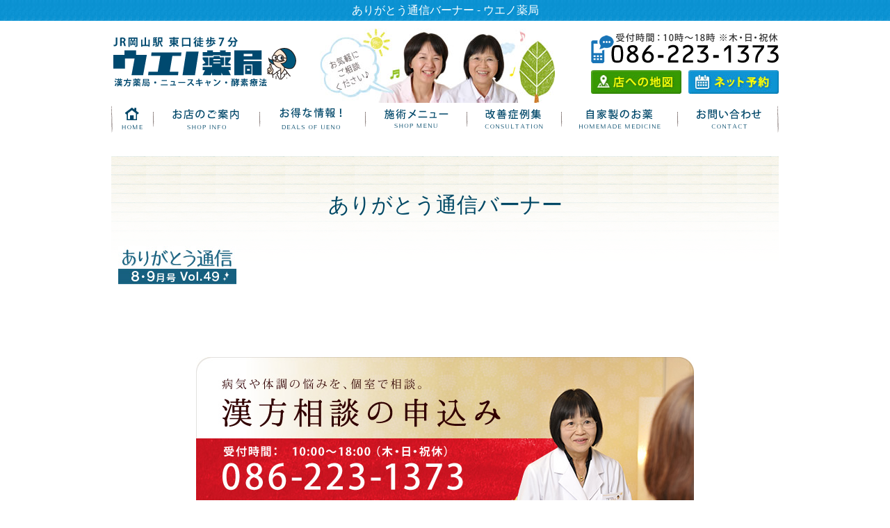

--- FILE ---
content_type: text/html; charset=UTF-8
request_url: https://www.ueno-p.jp/top/%E3%81%82%E3%82%8A%E3%81%8C%E3%81%A8%E3%81%86%E9%80%9A%E4%BF%A1%E3%83%90%E3%83%BC%E3%83%8A%E3%83%BC/
body_size: 78310
content:
<!DOCTYPE html>
<html xmlns="https://www.w3.org/1999/xhtml" lang="ja">
<head>

	
<meta charset="UTF-8" />

<meta name='robots' content='index, follow, max-image-preview:large, max-snippet:-1, max-video-preview:-1' />
	<style>img:is([sizes="auto" i], [sizes^="auto," i]) { contain-intrinsic-size: 3000px 1500px }</style>
	<meta name="viewport" content="width=device-width" />
<meta name="generator" content="WordPress 6.8.3" />

	<!-- This site is optimized with the Yoast SEO plugin v24.7 - https://yoast.com/wordpress/plugins/seo/ -->
	<title>ありがとう通信バーナー - ウエノ薬局</title>
	<link rel="canonical" href="https://www.ueno-p.jp/top/ありがとう通信バーナー/" />
	<meta property="og:locale" content="ja_JP" />
	<meta property="og:type" content="article" />
	<meta property="og:title" content="ありがとう通信バーナー - ウエノ薬局" />
	<meta property="og:url" content="https://www.ueno-p.jp/top/ありがとう通信バーナー/" />
	<meta property="og:site_name" content="ウエノ薬局" />
	<meta property="og:image" content="https://www.ueno-p.jp/top/%E3%81%82%E3%82%8A%E3%81%8C%E3%81%A8%E3%81%86%E9%80%9A%E4%BF%A1%E3%83%90%E3%83%BC%E3%83%8A%E3%83%BC" />
	<meta property="og:image:width" content="170" />
	<meta property="og:image:height" content="55" />
	<meta property="og:image:type" content="image/jpeg" />
	<script type="application/ld+json" class="yoast-schema-graph">{"@context":"https://schema.org","@graph":[{"@type":"WebPage","@id":"https://www.ueno-p.jp/top/%E3%81%82%E3%82%8A%E3%81%8C%E3%81%A8%E3%81%86%E9%80%9A%E4%BF%A1%E3%83%90%E3%83%BC%E3%83%8A%E3%83%BC/","url":"https://www.ueno-p.jp/top/%E3%81%82%E3%82%8A%E3%81%8C%E3%81%A8%E3%81%86%E9%80%9A%E4%BF%A1%E3%83%90%E3%83%BC%E3%83%8A%E3%83%BC/","name":"ありがとう通信バーナー - ウエノ薬局","isPartOf":{"@id":"https://www.ueno-p.jp/#website"},"primaryImageOfPage":{"@id":"https://www.ueno-p.jp/top/%E3%81%82%E3%82%8A%E3%81%8C%E3%81%A8%E3%81%86%E9%80%9A%E4%BF%A1%E3%83%90%E3%83%BC%E3%83%8A%E3%83%BC/#primaryimage"},"image":{"@id":"https://www.ueno-p.jp/top/%E3%81%82%E3%82%8A%E3%81%8C%E3%81%A8%E3%81%86%E9%80%9A%E4%BF%A1%E3%83%90%E3%83%BC%E3%83%8A%E3%83%BC/#primaryimage"},"thumbnailUrl":"https://www.ueno-p.jp/wp-content/uploads/2014/04/78dd8f8cf45f24a901b8029f08e6a55e.jpg","datePublished":"2015-07-25T00:20:37+00:00","breadcrumb":{"@id":"https://www.ueno-p.jp/top/%E3%81%82%E3%82%8A%E3%81%8C%E3%81%A8%E3%81%86%E9%80%9A%E4%BF%A1%E3%83%90%E3%83%BC%E3%83%8A%E3%83%BC/#breadcrumb"},"inLanguage":"ja","potentialAction":[{"@type":"ReadAction","target":["https://www.ueno-p.jp/top/%E3%81%82%E3%82%8A%E3%81%8C%E3%81%A8%E3%81%86%E9%80%9A%E4%BF%A1%E3%83%90%E3%83%BC%E3%83%8A%E3%83%BC/"]}]},{"@type":"ImageObject","inLanguage":"ja","@id":"https://www.ueno-p.jp/top/%E3%81%82%E3%82%8A%E3%81%8C%E3%81%A8%E3%81%86%E9%80%9A%E4%BF%A1%E3%83%90%E3%83%BC%E3%83%8A%E3%83%BC/#primaryimage","url":"https://www.ueno-p.jp/wp-content/uploads/2014/04/78dd8f8cf45f24a901b8029f08e6a55e.jpg","contentUrl":"https://www.ueno-p.jp/wp-content/uploads/2014/04/78dd8f8cf45f24a901b8029f08e6a55e.jpg","width":170,"height":55},{"@type":"BreadcrumbList","@id":"https://www.ueno-p.jp/top/%E3%81%82%E3%82%8A%E3%81%8C%E3%81%A8%E3%81%86%E9%80%9A%E4%BF%A1%E3%83%90%E3%83%BC%E3%83%8A%E3%83%BC/#breadcrumb","itemListElement":[{"@type":"ListItem","position":1,"name":"Home","item":"https://www.ueno-p.jp/"},{"@type":"ListItem","position":2,"name":"TOP","item":"https://www.ueno-p.jp/"},{"@type":"ListItem","position":3,"name":"ありがとう通信バーナー"}]},{"@type":"WebSite","@id":"https://www.ueno-p.jp/#website","url":"https://www.ueno-p.jp/","name":"ウエノ薬局","description":"JR岡山駅東口から徒歩７分！ウエノ薬局 （漢方薬局・ニュースキャン・びわの葉温灸・酵素療法）","potentialAction":[{"@type":"SearchAction","target":{"@type":"EntryPoint","urlTemplate":"https://www.ueno-p.jp/?s={search_term_string}"},"query-input":{"@type":"PropertyValueSpecification","valueRequired":true,"valueName":"search_term_string"}}],"inLanguage":"ja"}]}</script>
	<!-- / Yoast SEO plugin. -->


<link rel="alternate" type="application/rss+xml" title="ウエノ薬局 &raquo; フィード" href="https://www.ueno-p.jp/feed/" />
<link rel="alternate" type="application/rss+xml" title="ウエノ薬局 &raquo; コメントフィード" href="https://www.ueno-p.jp/comments/feed/" />
<script type="text/javascript">
/* <![CDATA[ */
window._wpemojiSettings = {"baseUrl":"https:\/\/s.w.org\/images\/core\/emoji\/16.0.1\/72x72\/","ext":".png","svgUrl":"https:\/\/s.w.org\/images\/core\/emoji\/16.0.1\/svg\/","svgExt":".svg","source":{"concatemoji":"https:\/\/www.ueno-p.jp\/wp-includes\/js\/wp-emoji-release.min.js?ver=6.8.3"}};
/*! This file is auto-generated */
!function(s,n){var o,i,e;function c(e){try{var t={supportTests:e,timestamp:(new Date).valueOf()};sessionStorage.setItem(o,JSON.stringify(t))}catch(e){}}function p(e,t,n){e.clearRect(0,0,e.canvas.width,e.canvas.height),e.fillText(t,0,0);var t=new Uint32Array(e.getImageData(0,0,e.canvas.width,e.canvas.height).data),a=(e.clearRect(0,0,e.canvas.width,e.canvas.height),e.fillText(n,0,0),new Uint32Array(e.getImageData(0,0,e.canvas.width,e.canvas.height).data));return t.every(function(e,t){return e===a[t]})}function u(e,t){e.clearRect(0,0,e.canvas.width,e.canvas.height),e.fillText(t,0,0);for(var n=e.getImageData(16,16,1,1),a=0;a<n.data.length;a++)if(0!==n.data[a])return!1;return!0}function f(e,t,n,a){switch(t){case"flag":return n(e,"\ud83c\udff3\ufe0f\u200d\u26a7\ufe0f","\ud83c\udff3\ufe0f\u200b\u26a7\ufe0f")?!1:!n(e,"\ud83c\udde8\ud83c\uddf6","\ud83c\udde8\u200b\ud83c\uddf6")&&!n(e,"\ud83c\udff4\udb40\udc67\udb40\udc62\udb40\udc65\udb40\udc6e\udb40\udc67\udb40\udc7f","\ud83c\udff4\u200b\udb40\udc67\u200b\udb40\udc62\u200b\udb40\udc65\u200b\udb40\udc6e\u200b\udb40\udc67\u200b\udb40\udc7f");case"emoji":return!a(e,"\ud83e\udedf")}return!1}function g(e,t,n,a){var r="undefined"!=typeof WorkerGlobalScope&&self instanceof WorkerGlobalScope?new OffscreenCanvas(300,150):s.createElement("canvas"),o=r.getContext("2d",{willReadFrequently:!0}),i=(o.textBaseline="top",o.font="600 32px Arial",{});return e.forEach(function(e){i[e]=t(o,e,n,a)}),i}function t(e){var t=s.createElement("script");t.src=e,t.defer=!0,s.head.appendChild(t)}"undefined"!=typeof Promise&&(o="wpEmojiSettingsSupports",i=["flag","emoji"],n.supports={everything:!0,everythingExceptFlag:!0},e=new Promise(function(e){s.addEventListener("DOMContentLoaded",e,{once:!0})}),new Promise(function(t){var n=function(){try{var e=JSON.parse(sessionStorage.getItem(o));if("object"==typeof e&&"number"==typeof e.timestamp&&(new Date).valueOf()<e.timestamp+604800&&"object"==typeof e.supportTests)return e.supportTests}catch(e){}return null}();if(!n){if("undefined"!=typeof Worker&&"undefined"!=typeof OffscreenCanvas&&"undefined"!=typeof URL&&URL.createObjectURL&&"undefined"!=typeof Blob)try{var e="postMessage("+g.toString()+"("+[JSON.stringify(i),f.toString(),p.toString(),u.toString()].join(",")+"));",a=new Blob([e],{type:"text/javascript"}),r=new Worker(URL.createObjectURL(a),{name:"wpTestEmojiSupports"});return void(r.onmessage=function(e){c(n=e.data),r.terminate(),t(n)})}catch(e){}c(n=g(i,f,p,u))}t(n)}).then(function(e){for(var t in e)n.supports[t]=e[t],n.supports.everything=n.supports.everything&&n.supports[t],"flag"!==t&&(n.supports.everythingExceptFlag=n.supports.everythingExceptFlag&&n.supports[t]);n.supports.everythingExceptFlag=n.supports.everythingExceptFlag&&!n.supports.flag,n.DOMReady=!1,n.readyCallback=function(){n.DOMReady=!0}}).then(function(){return e}).then(function(){var e;n.supports.everything||(n.readyCallback(),(e=n.source||{}).concatemoji?t(e.concatemoji):e.wpemoji&&e.twemoji&&(t(e.twemoji),t(e.wpemoji)))}))}((window,document),window._wpemojiSettings);
/* ]]> */
</script>
<style id='wp-emoji-styles-inline-css' type='text/css'>

	img.wp-smiley, img.emoji {
		display: inline !important;
		border: none !important;
		box-shadow: none !important;
		height: 1em !important;
		width: 1em !important;
		margin: 0 0.07em !important;
		vertical-align: -0.1em !important;
		background: none !important;
		padding: 0 !important;
	}
</style>
<link rel='stylesheet' id='wp-block-library-css' href='https://www.ueno-p.jp/wp-includes/css/dist/block-library/style.min.css?ver=6.8.3' type='text/css' media='all' />
<style id='classic-theme-styles-inline-css' type='text/css'>
/*! This file is auto-generated */
.wp-block-button__link{color:#fff;background-color:#32373c;border-radius:9999px;box-shadow:none;text-decoration:none;padding:calc(.667em + 2px) calc(1.333em + 2px);font-size:1.125em}.wp-block-file__button{background:#32373c;color:#fff;text-decoration:none}
</style>
<style id='global-styles-inline-css' type='text/css'>
:root{--wp--preset--aspect-ratio--square: 1;--wp--preset--aspect-ratio--4-3: 4/3;--wp--preset--aspect-ratio--3-4: 3/4;--wp--preset--aspect-ratio--3-2: 3/2;--wp--preset--aspect-ratio--2-3: 2/3;--wp--preset--aspect-ratio--16-9: 16/9;--wp--preset--aspect-ratio--9-16: 9/16;--wp--preset--color--black: #000000;--wp--preset--color--cyan-bluish-gray: #abb8c3;--wp--preset--color--white: #ffffff;--wp--preset--color--pale-pink: #f78da7;--wp--preset--color--vivid-red: #cf2e2e;--wp--preset--color--luminous-vivid-orange: #ff6900;--wp--preset--color--luminous-vivid-amber: #fcb900;--wp--preset--color--light-green-cyan: #7bdcb5;--wp--preset--color--vivid-green-cyan: #00d084;--wp--preset--color--pale-cyan-blue: #8ed1fc;--wp--preset--color--vivid-cyan-blue: #0693e3;--wp--preset--color--vivid-purple: #9b51e0;--wp--preset--gradient--vivid-cyan-blue-to-vivid-purple: linear-gradient(135deg,rgba(6,147,227,1) 0%,rgb(155,81,224) 100%);--wp--preset--gradient--light-green-cyan-to-vivid-green-cyan: linear-gradient(135deg,rgb(122,220,180) 0%,rgb(0,208,130) 100%);--wp--preset--gradient--luminous-vivid-amber-to-luminous-vivid-orange: linear-gradient(135deg,rgba(252,185,0,1) 0%,rgba(255,105,0,1) 100%);--wp--preset--gradient--luminous-vivid-orange-to-vivid-red: linear-gradient(135deg,rgba(255,105,0,1) 0%,rgb(207,46,46) 100%);--wp--preset--gradient--very-light-gray-to-cyan-bluish-gray: linear-gradient(135deg,rgb(238,238,238) 0%,rgb(169,184,195) 100%);--wp--preset--gradient--cool-to-warm-spectrum: linear-gradient(135deg,rgb(74,234,220) 0%,rgb(151,120,209) 20%,rgb(207,42,186) 40%,rgb(238,44,130) 60%,rgb(251,105,98) 80%,rgb(254,248,76) 100%);--wp--preset--gradient--blush-light-purple: linear-gradient(135deg,rgb(255,206,236) 0%,rgb(152,150,240) 100%);--wp--preset--gradient--blush-bordeaux: linear-gradient(135deg,rgb(254,205,165) 0%,rgb(254,45,45) 50%,rgb(107,0,62) 100%);--wp--preset--gradient--luminous-dusk: linear-gradient(135deg,rgb(255,203,112) 0%,rgb(199,81,192) 50%,rgb(65,88,208) 100%);--wp--preset--gradient--pale-ocean: linear-gradient(135deg,rgb(255,245,203) 0%,rgb(182,227,212) 50%,rgb(51,167,181) 100%);--wp--preset--gradient--electric-grass: linear-gradient(135deg,rgb(202,248,128) 0%,rgb(113,206,126) 100%);--wp--preset--gradient--midnight: linear-gradient(135deg,rgb(2,3,129) 0%,rgb(40,116,252) 100%);--wp--preset--font-size--small: 13px;--wp--preset--font-size--medium: 20px;--wp--preset--font-size--large: 36px;--wp--preset--font-size--x-large: 42px;--wp--preset--spacing--20: 0.44rem;--wp--preset--spacing--30: 0.67rem;--wp--preset--spacing--40: 1rem;--wp--preset--spacing--50: 1.5rem;--wp--preset--spacing--60: 2.25rem;--wp--preset--spacing--70: 3.38rem;--wp--preset--spacing--80: 5.06rem;--wp--preset--shadow--natural: 6px 6px 9px rgba(0, 0, 0, 0.2);--wp--preset--shadow--deep: 12px 12px 50px rgba(0, 0, 0, 0.4);--wp--preset--shadow--sharp: 6px 6px 0px rgba(0, 0, 0, 0.2);--wp--preset--shadow--outlined: 6px 6px 0px -3px rgba(255, 255, 255, 1), 6px 6px rgba(0, 0, 0, 1);--wp--preset--shadow--crisp: 6px 6px 0px rgba(0, 0, 0, 1);}:where(.is-layout-flex){gap: 0.5em;}:where(.is-layout-grid){gap: 0.5em;}body .is-layout-flex{display: flex;}.is-layout-flex{flex-wrap: wrap;align-items: center;}.is-layout-flex > :is(*, div){margin: 0;}body .is-layout-grid{display: grid;}.is-layout-grid > :is(*, div){margin: 0;}:where(.wp-block-columns.is-layout-flex){gap: 2em;}:where(.wp-block-columns.is-layout-grid){gap: 2em;}:where(.wp-block-post-template.is-layout-flex){gap: 1.25em;}:where(.wp-block-post-template.is-layout-grid){gap: 1.25em;}.has-black-color{color: var(--wp--preset--color--black) !important;}.has-cyan-bluish-gray-color{color: var(--wp--preset--color--cyan-bluish-gray) !important;}.has-white-color{color: var(--wp--preset--color--white) !important;}.has-pale-pink-color{color: var(--wp--preset--color--pale-pink) !important;}.has-vivid-red-color{color: var(--wp--preset--color--vivid-red) !important;}.has-luminous-vivid-orange-color{color: var(--wp--preset--color--luminous-vivid-orange) !important;}.has-luminous-vivid-amber-color{color: var(--wp--preset--color--luminous-vivid-amber) !important;}.has-light-green-cyan-color{color: var(--wp--preset--color--light-green-cyan) !important;}.has-vivid-green-cyan-color{color: var(--wp--preset--color--vivid-green-cyan) !important;}.has-pale-cyan-blue-color{color: var(--wp--preset--color--pale-cyan-blue) !important;}.has-vivid-cyan-blue-color{color: var(--wp--preset--color--vivid-cyan-blue) !important;}.has-vivid-purple-color{color: var(--wp--preset--color--vivid-purple) !important;}.has-black-background-color{background-color: var(--wp--preset--color--black) !important;}.has-cyan-bluish-gray-background-color{background-color: var(--wp--preset--color--cyan-bluish-gray) !important;}.has-white-background-color{background-color: var(--wp--preset--color--white) !important;}.has-pale-pink-background-color{background-color: var(--wp--preset--color--pale-pink) !important;}.has-vivid-red-background-color{background-color: var(--wp--preset--color--vivid-red) !important;}.has-luminous-vivid-orange-background-color{background-color: var(--wp--preset--color--luminous-vivid-orange) !important;}.has-luminous-vivid-amber-background-color{background-color: var(--wp--preset--color--luminous-vivid-amber) !important;}.has-light-green-cyan-background-color{background-color: var(--wp--preset--color--light-green-cyan) !important;}.has-vivid-green-cyan-background-color{background-color: var(--wp--preset--color--vivid-green-cyan) !important;}.has-pale-cyan-blue-background-color{background-color: var(--wp--preset--color--pale-cyan-blue) !important;}.has-vivid-cyan-blue-background-color{background-color: var(--wp--preset--color--vivid-cyan-blue) !important;}.has-vivid-purple-background-color{background-color: var(--wp--preset--color--vivid-purple) !important;}.has-black-border-color{border-color: var(--wp--preset--color--black) !important;}.has-cyan-bluish-gray-border-color{border-color: var(--wp--preset--color--cyan-bluish-gray) !important;}.has-white-border-color{border-color: var(--wp--preset--color--white) !important;}.has-pale-pink-border-color{border-color: var(--wp--preset--color--pale-pink) !important;}.has-vivid-red-border-color{border-color: var(--wp--preset--color--vivid-red) !important;}.has-luminous-vivid-orange-border-color{border-color: var(--wp--preset--color--luminous-vivid-orange) !important;}.has-luminous-vivid-amber-border-color{border-color: var(--wp--preset--color--luminous-vivid-amber) !important;}.has-light-green-cyan-border-color{border-color: var(--wp--preset--color--light-green-cyan) !important;}.has-vivid-green-cyan-border-color{border-color: var(--wp--preset--color--vivid-green-cyan) !important;}.has-pale-cyan-blue-border-color{border-color: var(--wp--preset--color--pale-cyan-blue) !important;}.has-vivid-cyan-blue-border-color{border-color: var(--wp--preset--color--vivid-cyan-blue) !important;}.has-vivid-purple-border-color{border-color: var(--wp--preset--color--vivid-purple) !important;}.has-vivid-cyan-blue-to-vivid-purple-gradient-background{background: var(--wp--preset--gradient--vivid-cyan-blue-to-vivid-purple) !important;}.has-light-green-cyan-to-vivid-green-cyan-gradient-background{background: var(--wp--preset--gradient--light-green-cyan-to-vivid-green-cyan) !important;}.has-luminous-vivid-amber-to-luminous-vivid-orange-gradient-background{background: var(--wp--preset--gradient--luminous-vivid-amber-to-luminous-vivid-orange) !important;}.has-luminous-vivid-orange-to-vivid-red-gradient-background{background: var(--wp--preset--gradient--luminous-vivid-orange-to-vivid-red) !important;}.has-very-light-gray-to-cyan-bluish-gray-gradient-background{background: var(--wp--preset--gradient--very-light-gray-to-cyan-bluish-gray) !important;}.has-cool-to-warm-spectrum-gradient-background{background: var(--wp--preset--gradient--cool-to-warm-spectrum) !important;}.has-blush-light-purple-gradient-background{background: var(--wp--preset--gradient--blush-light-purple) !important;}.has-blush-bordeaux-gradient-background{background: var(--wp--preset--gradient--blush-bordeaux) !important;}.has-luminous-dusk-gradient-background{background: var(--wp--preset--gradient--luminous-dusk) !important;}.has-pale-ocean-gradient-background{background: var(--wp--preset--gradient--pale-ocean) !important;}.has-electric-grass-gradient-background{background: var(--wp--preset--gradient--electric-grass) !important;}.has-midnight-gradient-background{background: var(--wp--preset--gradient--midnight) !important;}.has-small-font-size{font-size: var(--wp--preset--font-size--small) !important;}.has-medium-font-size{font-size: var(--wp--preset--font-size--medium) !important;}.has-large-font-size{font-size: var(--wp--preset--font-size--large) !important;}.has-x-large-font-size{font-size: var(--wp--preset--font-size--x-large) !important;}
:where(.wp-block-post-template.is-layout-flex){gap: 1.25em;}:where(.wp-block-post-template.is-layout-grid){gap: 1.25em;}
:where(.wp-block-columns.is-layout-flex){gap: 2em;}:where(.wp-block-columns.is-layout-grid){gap: 2em;}
:root :where(.wp-block-pullquote){font-size: 1.5em;line-height: 1.6;}
</style>
<link rel='stylesheet' id='contact-form-7-css' href='https://www.ueno-p.jp/wp-content/plugins/contact-form-7/includes/css/styles.css?ver=6.0.5' type='text/css' media='all' />
<link rel='stylesheet' id='ts_fab_css-css' href='https://www.ueno-p.jp/wp-content/plugins/fancier-author-box/css/ts-fab.min.css?ver=1.4' type='text/css' media='all' />
<link rel='stylesheet' id='default-icon-styles-css' href='https://www.ueno-p.jp/wp-content/plugins/svg-vector-icon-plugin/public/../admin/css/wordpress-svg-icon-plugin-style.min.css?ver=6.8.3' type='text/css' media='all' />
<link rel='stylesheet' id='omega-style-css' href='https://www.ueno-p.jp/wp-content/themes/ueno/style.css?ver=6.8.3' type='text/css' media='all' />
<style id='akismet-widget-style-inline-css' type='text/css'>

			.a-stats {
				--akismet-color-mid-green: #357b49;
				--akismet-color-white: #fff;
				--akismet-color-light-grey: #f6f7f7;

				max-width: 350px;
				width: auto;
			}

			.a-stats * {
				all: unset;
				box-sizing: border-box;
			}

			.a-stats strong {
				font-weight: 600;
			}

			.a-stats a.a-stats__link,
			.a-stats a.a-stats__link:visited,
			.a-stats a.a-stats__link:active {
				background: var(--akismet-color-mid-green);
				border: none;
				box-shadow: none;
				border-radius: 8px;
				color: var(--akismet-color-white);
				cursor: pointer;
				display: block;
				font-family: -apple-system, BlinkMacSystemFont, 'Segoe UI', 'Roboto', 'Oxygen-Sans', 'Ubuntu', 'Cantarell', 'Helvetica Neue', sans-serif;
				font-weight: 500;
				padding: 12px;
				text-align: center;
				text-decoration: none;
				transition: all 0.2s ease;
			}

			/* Extra specificity to deal with TwentyTwentyOne focus style */
			.widget .a-stats a.a-stats__link:focus {
				background: var(--akismet-color-mid-green);
				color: var(--akismet-color-white);
				text-decoration: none;
			}

			.a-stats a.a-stats__link:hover {
				filter: brightness(110%);
				box-shadow: 0 4px 12px rgba(0, 0, 0, 0.06), 0 0 2px rgba(0, 0, 0, 0.16);
			}

			.a-stats .count {
				color: var(--akismet-color-white);
				display: block;
				font-size: 1.5em;
				line-height: 1.4;
				padding: 0 13px;
				white-space: nowrap;
			}
		
</style>
<script type="text/javascript" src="https://www.ueno-p.jp/wp-includes/js/jquery/jquery.min.js?ver=3.7.1" id="jquery-core-js"></script>
<script type="text/javascript" src="https://www.ueno-p.jp/wp-includes/js/jquery/jquery-migrate.min.js?ver=3.4.1" id="jquery-migrate-js"></script>
<script type="text/javascript" src="https://www.ueno-p.jp/wp-content/plugins/fancier-author-box/js/ts-fab.min.js?ver=1.4" id="ts_fab_js-js"></script>
<link rel="https://api.w.org/" href="https://www.ueno-p.jp/wp-json/" /><link rel="alternate" title="JSON" type="application/json" href="https://www.ueno-p.jp/wp-json/wp/v2/media/3176" /><link rel="EditURI" type="application/rsd+xml" title="RSD" href="https://www.ueno-p.jp/xmlrpc.php?rsd" />
<link rel='shortlink' href='https://www.ueno-p.jp/?p=3176' />
<link rel="alternate" title="oEmbed (JSON)" type="application/json+oembed" href="https://www.ueno-p.jp/wp-json/oembed/1.0/embed?url=https%3A%2F%2Fwww.ueno-p.jp%2Ftop%2F%25e3%2581%2582%25e3%2582%258a%25e3%2581%258c%25e3%2581%25a8%25e3%2581%2586%25e9%2580%259a%25e4%25bf%25a1%25e3%2583%2590%25e3%2583%25bc%25e3%2583%258a%25e3%2583%25bc%2F" />
<link rel="alternate" title="oEmbed (XML)" type="text/xml+oembed" href="https://www.ueno-p.jp/wp-json/oembed/1.0/embed?url=https%3A%2F%2Fwww.ueno-p.jp%2Ftop%2F%25e3%2581%2582%25e3%2582%258a%25e3%2581%258c%25e3%2581%25a8%25e3%2581%2586%25e9%2580%259a%25e4%25bf%25a1%25e3%2583%2590%25e3%2583%25bc%25e3%2583%258a%25e3%2583%25bc%2F&#038;format=xml" />
	<!--[if lt IE 9]>
	<script src="https://www.ueno-p.jp/wp-content/themes/ueno/js/html5.js" type="text/javascript"></script>
	<![endif]-->

<style type="text/css" id="custom-css"></style>
<style type="text/css">.recentcomments a{display:inline !important;padding:0 !important;margin:0 !important;}</style><link rel="icon" href="https://www.ueno-p.jp/wp-content/uploads/2016/01/cropped-7e90e881b6809f0a4fb34bd033768408-32x32.png" sizes="32x32" />
<link rel="icon" href="https://www.ueno-p.jp/wp-content/uploads/2016/01/cropped-7e90e881b6809f0a4fb34bd033768408-192x192.png" sizes="192x192" />
<link rel="apple-touch-icon" href="https://www.ueno-p.jp/wp-content/uploads/2016/01/cropped-7e90e881b6809f0a4fb34bd033768408-180x180.png" />
<meta name="msapplication-TileImage" content="https://www.ueno-p.jp/wp-content/uploads/2016/01/cropped-7e90e881b6809f0a4fb34bd033768408-270x270.png" />
<meta content="text/html; charset=utf-8" http-equiv="Content-Type" />
<!-- menu -->
<script type="text/javascript" src="https://www.google.com/jsapi"></script>
<script type="text/javascript">google.load("jquery", "1.7");</script>
<script type="text/javascript">
    $(function() {
        $("#child-page li").hover(function() {
            $(this).children('ul').show();
        }, function() {
            $(this).children('ul').hide();
        });
    });
    
    var _gaq = _gaq || [];
    _gaq.push(['_setAccount', 'UA-18943219-1']);
    _gaq.push(['_trackPageview']);
    
    (function() {
    var ga = document.createElement('script'); ga.type = 'text/javascript'; ga.async = true;
    ga.src = ('https:' == document.location.protocol ? 'https://ssl' : 'https://www') + '.google-analytics.com/ga.js';
    var s = document.getElementsByTagName('script')[0]; s.parentNode.insertBefore(ga, s);
    })();
    </script>
	
<!-- /menu -->
<!-- google analytice -->
<script>
  (function(i,s,o,g,r,a,m){i['GoogleAnalyticsObject']=r;i[r]=i[r]||function(){
  (i[r].q=i[r].q||[]).push(arguments)},i[r].l=1*new Date();a=s.createElement(o),
  m=s.getElementsByTagName(o)[0];a.async=1;a.src=g;m.parentNode.insertBefore(a,m)
  })(window,document,'script','//www.google-analytics.com/analytics.js','ga');

  ga('create', 'UA-44406337-1', 'auto');
  ga('send', 'pageview');

</script>
<!--/ google analytice -->
	<!-- Google Tag Manager -->
<script>(function(w,d,s,l,i){w[l]=w[l]||[];w[l].push({'gtm.start':
new Date().getTime(),event:'gtm.js'});var f=d.getElementsByTagName(s)[0],
j=d.createElement(s),dl=l!='dataLayer'?'&l='+l:'';j.async=true;j.src=
'https://www.googletagmanager.com/gtm.js?id='+i+dl;f.parentNode.insertBefore(j,f);
})(window,document,'script','dataLayer','GTM-K2KKZNQ');</script>
<!-- End Google Tag Manager -->
	
</head>
<body class="wordpress ltr ja parent-theme y2026 m01 d14 h21 wednesday logged-out singular singular-attachment singular-attachment-3176 attachment-image attachment-jpeg %e3%81%82%e3%82%8a%e3%81%8c%e3%81%a8%e3%81%86%e9%80%9a%e4%bf%a1%e3%83%90%e3%83%bc%e3%83%8a%e3%83%bc group-blog layout-1c" dir="ltr" itemscope="itemscope" itemtype="https://schema.org/WebPage">
<header>
    <p class="header_disc">
      ありがとう通信バーナー - ウエノ薬局    </p>
    <h1 class="header_logo"><a href="/"><img src="/wp-content/themes/ueno/images/common/header_logo.png" width="270" height="78" alt="JR岡山駅東口徒歩7分「ウエノ薬局」漢方薬局・ニュースキャン・酵素療法" /></a></h1>
    <p class="header_staff"><img src="/wp-content/themes/ueno/images/common/header_staff_2020024.jpg" alt="" width="338" height="107" /></p>
    <ul class="contact_area">
      <li class="header_tel"><a href="tel:086-223-1373"><img src="/wp-content/themes/ueno/images/common/header_tel_170609.gif" alt="電話番号086-223-1373" width="270" height="45" /></a></li>
      <li class="header_access"><a href="/about/access/"><img src="/wp-content/themes/ueno/images/common/header_access.jpg" alt="お店へのアクセスはこちら" width="130" height="35" /></a></li>
      <li class="header_reserve"><a href="https://onemorehand.jp/ueno/reserve/calendar.php"><img src="/wp-content/themes/ueno/images/common/header_reserve.jpg" alt="24時間ネット予約はこちら" width="130" height="35" /></a></li>
    </ul>
    <nav>
        <ul id="child-page">
          <!--HOME-->
          <li class="menu01"><a href="/"><img src="/wp-content/themes/ueno/images/common/header_menu01.gif?170201b" alt="HOME" width="61" height="50" /></a></li>
          <!--お店のご案内-->
          <li class="menu02"><a href="/about/"><img src="/wp-content/themes/ueno/images/common/header_menu02.gif?170201b" alt="お店のご案内" width="153" height="50" /></a> 
		<ul class="child-page">
		  <li class="page_item page-item-10"><a href="https://www.ueno-p.jp/about/news/">お知らせ</a></li>
<li class="page_item page-item-657"><a href="https://www.ueno-p.jp/about/staff/">スタッフ紹介</a></li>
<li class="page_item page-item-29"><a href="https://www.ueno-p.jp/about/prescription/">処方せん薬の受付（取扱い終了）</a></li>
<li class="page_item page-item-324"><a href="https://www.ueno-p.jp/about/access/">アクセス</a></li>
<li class="page_item page-item-317"><a href="https://www.ueno-p.jp/about/parking/">駐車場のご案内</a></li>
<li class="page_item page-item-369"><a href="https://www.ueno-p.jp/about/notice/">サイトのご利用について</a></li>

		</ul>
		</li>
          <!--処方箋薬受付-->
          <li class="menu03"><a href="/category/useful-information/"><img src="/wp-content/themes/ueno/images/common/header_menu03.gif?170201b" alt="お得な情報" width="152" height="50" /></a>
            <ul>
              	<li class="cat-item cat-item-531"><a href="https://www.ueno-p.jp/category/useful-information/news-kouhoushi/">広報誌</a>
</li>
	<li class="cat-item cat-item-532"><a href="https://www.ueno-p.jp/category/useful-information/news-item/">製品情報</a>
</li>
            </ul>
          </li>
          <!--知って得する！情報-->
          <li class="menu04"><a href="/skincare/skincare-concept/"><img src="/wp-content/themes/ueno/images/common/header_menu05.gif?170201b" alt="施術メニュー" width="146" height="50" /></a>
		<ul class="child-page">
		  <li class="page_item page-item-6 current_page_ancestor current_page_parent"><a href="https://www.ueno-p.jp/">TOP</a></li>
<li class="page_item page-item-3506"><a href="https://www.ueno-p.jp/contact/">お問い合わせ</a></li>
<li class="page_item page-item-8 page_item_has_children"><a href="https://www.ueno-p.jp/about/">お店のご案内</a>
<ul class='children'>
	<li class="page_item page-item-10"><a href="https://www.ueno-p.jp/about/news/">お知らせ</a></li>
	<li class="page_item page-item-657"><a href="https://www.ueno-p.jp/about/staff/">スタッフ紹介</a></li>
	<li class="page_item page-item-29"><a href="https://www.ueno-p.jp/about/prescription/">処方せん薬の受付（取扱い終了）</a></li>
	<li class="page_item page-item-324"><a href="https://www.ueno-p.jp/about/access/">アクセス</a></li>
	<li class="page_item page-item-317"><a href="https://www.ueno-p.jp/about/parking/">駐車場のご案内</a></li>
	<li class="page_item page-item-369"><a href="https://www.ueno-p.jp/about/notice/">サイトのご利用について</a></li>
</ul>
</li>
<li class="page_item page-item-160"><a href="https://www.ueno-p.jp/notice/">サイトのご利用について</a></li>
<li class="page_item page-item-2466 page_item_has_children"><a href="https://www.ueno-p.jp/%e3%81%88%e3%81%a3%e3%81%a1%e3%82%83%e3%82%93%e3%81%a8%e5%ad%a6%e3%81%b6%e3%80%8c%e5%a4%a7%e5%92%8c%e9%85%b5%e7%b4%a0%e6%9c%ac%e8%8d%89%e3%80%8d/">大和酵素本草</a>
<ul class='children'>
	<li class="page_item page-item-2470"><a href="https://www.ueno-p.jp/%e3%81%88%e3%81%a3%e3%81%a1%e3%82%83%e3%82%93%e3%81%a8%e5%ad%a6%e3%81%b6%e3%80%8c%e5%a4%a7%e5%92%8c%e9%85%b5%e7%b4%a0%e6%9c%ac%e8%8d%89%e3%80%8d/%e9%85%b5%e7%b4%a0%e3%81%ae%e5%83%8d%e3%81%8d-%ef%bc%88%e8%85%b8%e5%86%85%e7%92%b0%e5%a2%83%e3%81%a8%e5%81%a5%e5%ba%b7%ef%bc%89/">酵素の働きって？</a></li>
	<li class="page_item page-item-2477"><a href="https://www.ueno-p.jp/%e3%81%88%e3%81%a3%e3%81%a1%e3%82%83%e3%82%93%e3%81%a8%e5%ad%a6%e3%81%b6%e3%80%8c%e5%a4%a7%e5%92%8c%e9%85%b5%e7%b4%a0%e6%9c%ac%e8%8d%89%e3%80%8d/%e5%a4%a7%e5%92%8c%e9%85%b5%e7%b4%a0%e3%80%8c%e6%9c%ac%e8%8d%89%e3%80%8d%e3%81%ae%e5%8e%9f%e6%96%99%e3%81%af%e3%81%aa%e3%81%ab%ef%bc%9f/">70種類の原料</a></li>
	<li class="page_item page-item-2482"><a href="https://www.ueno-p.jp/%e3%81%88%e3%81%a3%e3%81%a1%e3%82%83%e3%82%93%e3%81%a8%e5%ad%a6%e3%81%b6%e3%80%8c%e5%a4%a7%e5%92%8c%e9%85%b5%e7%b4%a0%e6%9c%ac%e8%8d%89%e3%80%8d/%e5%a4%a7%e5%92%8c%e9%85%b5%e7%b4%a0%e3%81%ae%e9%a3%b2%e3%81%bf%e6%96%b9/">大和酵素の飲み方</a></li>
	<li class="page_item page-item-2486"><a href="https://www.ueno-p.jp/%e3%81%88%e3%81%a3%e3%81%a1%e3%82%83%e3%82%93%e3%81%a8%e5%ad%a6%e3%81%b6%e3%80%8c%e5%a4%a7%e5%92%8c%e9%85%b5%e7%b4%a0%e6%9c%ac%e8%8d%89%e3%80%8d/%e9%85%b5%e7%b4%a0%e3%82%92%e9%a3%b2%e3%82%93%e3%81%a7%e3%83%bb%e3%83%bb%e3%81%8a%e5%96%9c%e3%81%b3%e3%81%ae%e5%a3%b0/">愛用者の声</a></li>
	<li class="page_item page-item-2488"><a href="https://www.ueno-p.jp/%e3%81%88%e3%81%a3%e3%81%a1%e3%82%83%e3%82%93%e3%81%a8%e5%ad%a6%e3%81%b6%e3%80%8c%e5%a4%a7%e5%92%8c%e9%85%b5%e7%b4%a0%e6%9c%ac%e8%8d%89%e3%80%8d/qa-%e3%82%88%e3%81%8f%e3%81%82%e3%82%8b%e3%81%94%e8%b3%aa%e5%95%8f/">よくあるご質問</a></li>
	<li class="page_item page-item-2492"><a href="https://www.ueno-p.jp/%e3%81%88%e3%81%a3%e3%81%a1%e3%82%83%e3%82%93%e3%81%a8%e5%ad%a6%e3%81%b6%e3%80%8c%e5%a4%a7%e5%92%8c%e9%85%b5%e7%b4%a0%e6%9c%ac%e8%8d%89%e3%80%8d/%e9%85%b5%e7%b4%a0%e3%82%ab%e3%82%a6%e3%83%b3%e3%82%bb%e3%83%aa%e3%83%b3%e3%82%b0%ef%bc%88%e3%82%80%e3%81%b3%e3%82%87%e3%81%86%e4%bc%9a%ef%bc%89/">酵素カウンセリング実施中！</a></li>
</ul>
</li>
<li class="page_item page-item-508 page_item_has_children"><a href="https://www.ueno-p.jp/skincare-concept/">当店の人気メニュー</a>
<ul class='children'>
	<li class="page_item page-item-54"><a href="https://www.ueno-p.jp/skincare-concept/case-concept/">個室で漢方相談</a></li>
	<li class="page_item page-item-6370"><a href="https://www.ueno-p.jp/skincare-concept/newscan/">ニュースキャン</a></li>
	<li class="page_item page-item-2247"><a href="https://www.ueno-p.jp/skincare-concept/enzyme/">酵素カウンセリング（むびょう会）</a></li>
</ul>
</li>
<li class="page_item page-item-16 page_item_has_children"><a href="https://www.ueno-p.jp/case/">改善アドバイス</a>
<ul class='children'>
	<li class="page_item page-item-75"><a href="https://www.ueno-p.jp/case/case-atopic/">アトピー･お肌の悩み</a></li>
	<li class="page_item page-item-77"><a href="https://www.ueno-p.jp/case/case-mental/">ストレス・眠れない・緊張しやすい</a></li>
	<li class="page_item page-item-95"><a href="https://www.ueno-p.jp/case/case-physical/">体・関節の痛み</a></li>
	<li class="page_item page-item-123"><a href="https://www.ueno-p.jp/case/case-eyes/">目の不安･悩み</a></li>
	<li class="page_item page-item-140"><a href="https://www.ueno-p.jp/case/case-diet/">ダイエット</a></li>
</ul>
</li>
<li class="page_item page-item-404"><a href="https://www.ueno-p.jp/voice/">症例集＆お客様の声</a></li>
<li class="page_item page-item-12 page_item_has_children"><a href="https://www.ueno-p.jp/product/">自家製のお薬</a>
<ul class='children'>
	<li class="page_item page-item-5245"><a href="https://www.ueno-p.jp/product/shopping/">ご注文フォーム</a></li>
	<li class="page_item page-item-7719"><a href="https://www.ueno-p.jp/product/fax/">FAX注文</a></li>
	<li class="page_item page-item-7539"><a href="https://www.ueno-p.jp/product/userguide_law/">特定商取引法に基づく表記</a></li>
	<li class="page_item page-item-7551"><a href="https://www.ueno-p.jp/product/userguide_delivery/">配送について</a></li>
	<li class="page_item page-item-7562"><a href="https://www.ueno-p.jp/product/userguide_pay/">お支払方法について</a></li>
</ul>
</li>
<li class="page_item page-item-18"><a href="https://www.ueno-p.jp/counseling/">カウンセリング予約</a></li>

		</ul>
		 </li>
          <!--改善症例集-->
          <li class="menu05"><a href="/case/"><img src="/wp-content/themes/ueno/images/common/header_menu06.gif?170201b" alt="改善症例集" width="136" height="50" /></a>
            <ul>
              <li><a href="/case/">改善アドバイス</a>
		<ul class="child-page">
		  <li class="page_item page-item-75"><a href="https://www.ueno-p.jp/case/case-atopic/">アトピー･お肌の悩み</a></li>
<li class="page_item page-item-77"><a href="https://www.ueno-p.jp/case/case-mental/">ストレス・眠れない・緊張しやすい</a></li>
<li class="page_item page-item-95"><a href="https://www.ueno-p.jp/case/case-physical/">体・関節の痛み</a></li>
<li class="page_item page-item-123"><a href="https://www.ueno-p.jp/case/case-eyes/">目の不安･悩み</a></li>
<li class="page_item page-item-140"><a href="https://www.ueno-p.jp/case/case-diet/">ダイエット</a></li>

		</ul>
		</li>
              <li><a href="/voice/">症例集＆お客様の声</a>
                <ul>
                  	<li class="cat-item cat-item-22"><a href="https://www.ueno-p.jp/category/case/case-ichoubyou/">お腹のトラブル</a> (7)
</li>
	<li class="cat-item cat-item-23"><a href="https://www.ueno-p.jp/category/case/case-atopic/">アトピー･お肌の悩み</a> (10)
</li>
	<li class="cat-item cat-item-24"><a href="https://www.ueno-p.jp/category/case/case-allergy/">花粉症･鼻たれ</a> (5)
</li>
	<li class="cat-item cat-item-25"><a href="https://www.ueno-p.jp/category/case/case-mental/">緊張しやすい・ストレス・眠れない</a> (16)
</li>
	<li class="cat-item cat-item-26"><a href="https://www.ueno-p.jp/category/case/case-physical/">体・関節の痛み</a> (12)
</li>
	<li class="cat-item cat-item-29"><a href="https://www.ueno-p.jp/category/case/case-eyes/">目の不安･悩み</a> (5)
</li>
	<li class="cat-item cat-item-30"><a href="https://www.ueno-p.jp/category/case/case-diet/">美容・ダイエット・毛髪</a> (9)
</li>
	<li class="cat-item cat-item-226"><a href="https://www.ueno-p.jp/category/case/case-lifestyle/">生活習慣病</a> (5)
</li>
	<li class="cat-item cat-item-227"><a href="https://www.ueno-p.jp/category/case/case-woman/">婦人病</a> (5)
</li>
	<li class="cat-item cat-item-228"><a href="https://www.ueno-p.jp/category/case/case-swollen/">冷え症・むくみ</a> (4)
</li>
	<li class="cat-item cat-item-397"><a href="https://www.ueno-p.jp/category/case/cae-newscan/">ニュースキャン</a> (8)
</li>
	<li class="cat-item cat-item-398"><a href="https://www.ueno-p.jp/category/case/case-kouso/">酵素カウンセリング</a> (4)
</li>
                </ul>
              </li>
              <li><a href="/case/counseling/">カウンセリング予約</a></li>
            </ul>
          </li>
          <!--施術メニュー-->
          <li class="menu06"><a href="/medicine/product/"><img src="/wp-content/themes/ueno/images/common/header_menu04.gif?170201b" alt="自家製のお薬" width="167" height="50" /></a>
          
           <ul>
          <li><a href="/medicine/product/">自家製のお薬一覧</a></li>	   
          <li><a href="/about/medicine/shopping/">ご注文フォーム</a></li>
          <li><a href="/about/medicine/fax/ ">FAX注文用紙</a></li>
          <li><a href="/shopping-guide/userguide_law/">特定商取引法に基づく表記</a></li>		   
          <li><a href="/shopping-guide/userguide_delivery/">配送について</a></li>
          <li><a href="/shopping-guide/userguide_pay/">お支払方法について</a></li>
          </ul>
          
          </li>
		  <!--お問い合わせ-->
          <li class="menu07"><a href="https://www.ueno-p.jp/contact/">
			  <img src="/wp-content/themes/ueno/images/common/header_menu07.gif?170201b" alt="お問い合わせ" width="145" height="50" /></a>
          </li>
        </ul>
    </nav>
</header>


<div class="wrap">

<div class="main_wp">


<div class="aside_area">
<aside>





<nav>
	

	<h1>
	<a href="https://www.ueno-p.jp/">
	TOP	<span>	</span></a><img src="/wp-content/themes/ueno/images/icon/icon_yotuba.gif" width="22" height="23" /></h1>
	

</nav>
	
<section id="seach_area">
<h1>症例検索</h1>	
	<form method="get" action="https://www.ueno-p.jp" class="site-search">
     <dl>
          <dt class="key"><label>キーワード</label></dt>
          <dd class="key"><input name="s" id="s" type="text"></dd>
          <dt class="cate"><label>カテゴリー</label></dt>
          <dd class="cate"><select  name='cat' id='cat' class='postform'>
	<option class="level-0" value="22">お腹のトラブル</option>
	<option class="level-0" value="23">アトピー･お肌の悩み</option>
	<option class="level-0" value="397">ニュースキャン</option>
	<option class="level-0" value="26">体・関節の痛み</option>
	<option class="level-0" value="228">冷え症・むくみ</option>
	<option class="level-0" value="227">婦人病</option>
	<option class="level-0" value="226">生活習慣病</option>
	<option class="level-0" value="29">目の不安･悩み</option>
	<option class="level-0" value="25">緊張しやすい・ストレス・眠れない</option>
	<option class="level-0" value="30">美容・ダイエット・毛髪</option>
	<option class="level-0" value="24">花粉症･鼻たれ</option>
	<option class="level-0" value="398">酵素カウンセリング</option>
</select>
</dd>
          <dt class="tag"><label>タグ</label></dt>
		  <dd class="tag">
			                 <select name='tag' id='tag'>
               <option value="" selected="selected">すべてのタグ</option>
                                   <option value="%ef%bd%84%ef%bd%88%ef%bd%81">ＤＨＡ</option>
                                   <option value="%ef%bd%85%ef%bd%90%ef%bd%81">ＥＰＡ</option>
                                   <option value="%e3%82%a2%e3%83%88%e3%83%94%e3%83%bc%e6%80%a7%e7%9a%ae%e8%86%9a%e7%82%8e">アトピー性皮膚炎</option>
                                   <option value="%e3%82%a2%e3%83%ac%e3%83%ab%e3%82%ae%e3%83%bc%e4%bd%93%e8%b3%aa">アレルギー体質</option>
                                   <option value="%e3%82%a2%e3%83%ac%e3%83%ab%e3%82%ae%e3%83%bc%e6%80%a7%e7%9a%ae%e8%86%9a%e7%82%8e">アレルギー性皮膚炎</option>
                                   <option value="%e3%82%a2%e3%83%ac%e3%83%ab%e3%82%ae%e3%83%bc%e6%80%a7%e9%bc%bb%e7%82%8e">アレルギー性鼻炎</option>
                                   <option value="%e3%82%a4%e3%83%a9%e3%82%a4%e3%83%a9">イライラ</option>
                                   <option value="%e3%81%86%e3%81%a4%e7%97%85">うつ病</option>
                                   <option value="%e3%81%8b%e3%81%b6%e3%82%8c">かぶれ</option>
                                   <option value="%e3%81%8b%e3%82%86%e3%81%bf">かゆみ</option>
                                   <option value="%e3%82%ab%e3%83%ab%e3%82%b7%e3%82%a6%e3%83%a0">カルシウム</option>
                                   <option value="%e3%82%ab%e3%83%b3%e3%82%b8%e3%83%80">カンジダ</option>
                                   <option value="%e3%82%ac%e3%83%b3%e3%83%9e%e3%83%bcgtp">ガンマーGTP</option>
                                   <option value="%e3%82%b3%e3%83%ac%e3%82%b9%e3%83%86%e3%83%ad%e3%83%bc%e3%83%ab%e4%bd%8e%e4%b8%8b">コレステロール低下</option>
                                   <option value="%e3%82%b5%e3%83%a1%e3%83%9f%e3%83%ad%e3%83%b3">サメミロン</option>
                                   <option value="%e3%82%b5%e3%83%a1%e3%83%9f%e3%83%ad%e3%83%b3%e3%82%a8%e3%83%bc%e3%82%b9">サメミロンエース</option>
                                   <option value="%e3%82%b7%e3%82%a7%e3%83%aa%e3%83%bc%e3%83%ab">シェリール</option>
                                   <option value="%e3%81%97%e3%81%b3%e3%82%8c">しびれ</option>
                                   <option value="%e3%81%98%e3%82%93%e3%81%be%e3%81%97%e3%82%93">じんましん</option>
                                   <option value="%e3%82%b9%e3%82%ad%e3%83%b3%e3%82%b1%e3%82%a2">スキンケア</option>
                                   <option value="%e3%82%b9%e3%83%86%e3%83%ad%e3%82%a4%e3%83%89%e5%89%a4">ステロイド剤</option>
                                   <option value="%e3%82%b9%e3%83%88%e3%83%ac%e3%82%b9">ストレス</option>
                                   <option value="%e3%83%80%e3%82%a4%e3%82%a8%e3%83%83%e3%83%88">ダイエット</option>
                                   <option value="%e3%81%a0%e3%82%8b%e3%81%95">だるさ</option>
                                   <option value="%e3%83%89%e3%83%a9%e3%82%a4%e3%82%a2%e3%82%a4">ドライアイ</option>
                                   <option value="%e3%83%8b%e3%83%a5%e3%83%bc%e3%82%a2%e3%82%a4%e3%83%aa%e3%82%bf%e3%83%b3">ニューアイリタン</option>
                                   <option value="%e3%83%8b%e3%83%a5%e3%83%bc%e3%82%b9%e3%82%ad%e3%83%a3%e3%83%b3">ニュースキャン</option>
                                   <option value="%e3%81%ae%e3%81%bc%e3%81%9b%e6%84%9f">のぼせ感</option>
                                   <option value="%e3%83%90%e3%82%a4%e3%82%aa%e3%83%aa%e3%83%b3">バイオリン</option>
                                   <option value="%e3%83%90%e3%82%a4%e3%82%aa%e3%83%aa%e3%83%b3%e3%82%af">バイオリンク</option>
                                   <option value="%e3%83%90%e3%82%a4%e3%82%aa%e3%83%aa%e3%83%b3%e3%82%af%e7%b2%92">バイオリンク粒</option>
                                   <option value="%e3%83%91%e3%83%8b%e3%83%83%e3%82%af%e9%9a%9c%e5%ae%b3">パニック障害</option>
                                   <option value="%e3%83%92%e3%82%a2%e3%83%ab%e3%83%ad%e3%83%b3%e3%82%b5%e3%83%b3">ヒアルロンサン</option>
                                   <option value="%e3%81%b2%e3%81%b3%e5%89%b2%e3%82%8c">ひび割れ</option>
                                   <option value="%e3%83%95%e3%82%a1%e3%82%b9%e3%83%86%e3%82%a3%e3%83%b3%e3%82%b0">ファスティング</option>
                                   <option value="%e3%83%9b%e3%83%ab%e3%83%a2%e3%83%b3%e3%83%90%e3%83%a9%e3%83%b3%e3%82%b9%e3%81%ae%e4%b9%b1%e3%82%8c">ホルモンバランスの乱れ</option>
                                   <option value="%e3%83%9b%e3%83%ab%e3%83%a2%e3%83%b3%e6%b2%bb%e7%99%82">ホルモン治療</option>
                                   <option value="%e3%81%be%e3%81%b6%e3%81%97%e3%81%84">まぶしい</option>
                                   <option value="%e3%82%80%e3%81%8f%e3%81%bf">むくみ</option>
                                   <option value="%e3%83%a1%e3%83%8b%e3%82%a8%e3%83%ab%e6%b0%8f%e7%97%85">メニエル氏病</option>
                                   <option value="%e3%83%aa%e3%82%a6%e3%83%9e%e3%83%81">リウマチ</option>
                                   <option value="%e3%83%aa%e3%83%90%e3%82%a6%e3%83%b3%e3%83%89%e3%81%aa%e3%81%97">リバウンドなし</option>
                                   <option value="%e3%83%aa%e3%83%b3%e3%83%91%e3%81%ae%e7%82%8e%e7%97%87">リンパの炎症</option>
                                   <option value="%e3%83%aa%e3%83%b3%e3%83%91%e3%81%ae%e8%85%ab%e3%82%8c">リンパの腫れ</option>
                                   <option value="%e3%83%aa%e3%83%b3%e3%83%91%e3%81%ae%e8%a9%b0%e3%81%be%e3%82%8a">リンパの詰まり</option>
                                   <option value="%e4%b8%8b%e5%8d%8a%e8%ba%ab%e5%85%a5%e6%b5%b4">下半身入浴</option>
                                   <option value="%e4%b8%8b%e7%97%a2">下痢</option>
                                   <option value="%e4%b8%8b%e7%97%a2%e6%ad%a2%e3%82%81">下痢止め</option>
                                   <option value="%e4%b8%8b%e8%82%a2%e9%9b%a3%e6%b2%bb%e6%80%a7%e7%9a%ae%e8%86%9a%e7%82%8e">下肢難治性皮膚炎</option>
                                   <option value="%e4%b8%8d%e5%ae%89%e7%97%87">不安症</option>
                                   <option value="%e4%b8%8d%e6%ad%a3%e5%87%ba%e8%a1%80">不正出血</option>
                                   <option value="%e4%b8%8d%e7%99%bb%e6%a0%a1">不登校</option>
                                   <option value="%e4%b8%8d%e7%9c%a0%e7%97%87">不眠症</option>
                                   <option value="%e4%b8%ad%e6%80%a7%e8%84%82%e8%82%aa">中性脂肪</option>
                                   <option value="%e4%b9%b3%e6%88%bf%e8%85%ab%e7%98%8d">乳房腫瘍</option>
                                   <option value="%e4%b9%be%e7%87%a5%e8%82%8c">乾燥肌</option>
                                   <option value="%e4%bb%8b%e8%ad%b7%e7%96%b2%e3%82%8c">介護疲れ</option>
                                   <option value="%e4%bd%8e%e4%bd%93%e6%b8%a9">低体温</option>
                                   <option value="%e4%bd%93%e8%aa%bf%e4%b8%8d%e8%89%af">体調不良</option>
                                   <option value="%e4%bd%93%e8%b3%aa%e6%94%b9%e5%96%84">体質改善</option>
                                   <option value="%e4%bd%93%e9%87%8d%e3%81%ae%e5%a2%97%e5%8a%a0">体重の増加</option>
                                   <option value="%e4%be%bf%e7%a7%98">便秘</option>
                                   <option value="%e4%be%bf%e7%a7%98%e6%94%b9%e5%96%84">便秘改善</option>
                                   <option value="%e5%80%a6%e6%80%a0%e6%84%9f">倦怠感</option>
                                   <option value="%e5%81%a5%e5%ba%b7%e7%b6%ad%e6%8c%81">健康維持</option>
                                   <option value="%e5%85%8d%e7%96%ab%e3%82%a2%e3%83%83%e3%83%97">免疫アップ</option>
                                   <option value="%e5%85%8d%e7%96%ab%e5%a2%97%e5%bc%b7">免疫増強</option>
                                   <option value="%e5%85%8d%e7%96%ab%e7%99%82%e6%b3%95">免疫療法</option>
                                   <option value="%e5%86%b7%e3%81%88">冷え</option>
                                   <option value="%e5%86%b7%e3%81%88%e6%80%a7">冷え性</option>
                                   <option value="%e5%89%af%e4%bd%9c%e7%94%a8%e8%bb%bd%e6%b8%9b">副作用軽減</option>
                                   <option value="%e5%8b%95%e8%84%88%e7%a1%ac%e5%8c%96">動脈硬化</option>
                                   <option value="%e5%8c%96%e7%b2%a7%e5%b4%a9%e3%82%8c">化粧崩れ</option>
                                   <option value="%e5%8c%bb%e7%99%82%e6%b0%97%e5%8a%9f">医療気功</option>
                                   <option value="%e5%8f%a3%e8%87%ad">口臭</option>
                                   <option value="%e5%90%90%e3%81%8d%e6%b0%97">吐き気</option>
                                   <option value="%e5%92%b3">咳</option>
                                   <option value="%e5%98%94%e5%90%90">嘔吐</option>
                                   <option value="%e5%9d%90%e9%aa%a8%e7%a5%9e%e7%b5%8c%e7%97%9b">坐骨神経痛</option>
                                   <option value="%e5%a4%9a%e6%b1%97%e7%97%87">多汗症</option>
                                   <option value="%e5%a4%a7%e5%92%8c%e9%85%b5%e7%b4%a0-%e6%9c%ac%e8%8d%89">大和酵素 本草</option>
                                   <option value="%e5%a4%a7%e7%86%8a%e6%9f%b3">大熊柳</option>
                                   <option value="%e5%a5%b3%e6%80%a7%e3%83%9b%e3%83%ab%e3%83%a2%e3%83%b3">女性ホルモン</option>
                                   <option value="%e5%ad%90%e5%ae%ae%e7%ad%8b%e8%85%ab">子宮筋腫</option>
                                   <option value="%e5%ad%90%e5%ae%ae%e7%ad%8b%e8%85%ab%e6%89%8b%e8%a1%93%e5%be%8c">子宮筋腫手術後</option>
                                   <option value="%e5%af%86%e9%96%89%e7%99%82%e6%b3%95">密閉療法</option>
                                   <option value="%e5%af%be%e4%ba%ba%e9%96%a2%e4%bf%82%e3%81%ae%e6%82%a9%e3%81%bf">対人関係の悩み</option>
                                   <option value="%e5%b0%bf%e8%9b%8b%e7%99%bd">尿蛋白</option>
                                   <option value="%e5%b7%a6%e5%8d%b5%e5%b7%a3%e3%81%ae%e5%83%8d%e3%81%8d%e3%82%92%e8%a3%9c%e5%8a%a9">左卵巣の働きを補助</option>
                                   <option value="%e5%b7%bb%e7%88%aa">巻爪</option>
                                   <option value="%e5%be%8c%e9%a0%ad%e9%83%a8%e3%81%ab%e7%95%b0%e5%b8%b8">後頭部に異常</option>
                                   <option value="%e5%bf%83%e8%87%93%e6%80%a7%e5%96%98%e6%81%af">心臓性喘息</option>
                                   <option value="%e6%80%92%e3%82%8a%e3%81%a3%e3%81%bd%e3%81%84">怒りっぽい</option>
                                   <option value="%e6%80%a5%e6%80%a7%e6%b5%ae%e8%85%ab">急性浮腫</option>
                                   <option value="%e6%80%a5%e6%80%a7%e7%96%be%e6%82%a3">急性疾患</option>
                                   <option value="%e6%80%a5%e6%80%a7%e8%86%b5%e7%82%8e">急性膵炎</option>
                                   <option value="%e6%84%9f%e6%83%85%e3%82%b3%e3%83%b3%e3%83%88%e3%83%ad%e3%83%bc%e3%83%ab">感情コントロール</option>
                                   <option value="%e6%85%a2%e6%80%a7%e5%89%af%e9%bc%bb%e8%85%94%e7%82%8e">慢性副鼻腔炎</option>
                                   <option value="%e6%85%a2%e6%80%a7%e5%8c%96">慢性化</option>
                                   <option value="%e6%85%a2%e6%80%a7%e7%96%b2%e5%8a%b4">慢性疲労</option>
                                   <option value="%e6%85%a2%e6%80%a7%e9%a0%ad%e7%97%9b">慢性頭痛</option>
                                   <option value="%e6%89%81%e6%a1%83%e8%85%ba%e3%81%8c%e8%85%ab%e3%82%8c%e3%82%8b">扁桃腺が腫れる</option>
                                   <option value="%e6%89%8b%e8%b6%b3%e3%81%8c%e5%86%b7%e3%81%88">手足が冷え</option>
                                   <option value="%e6%8a%97%e3%82%a2%e3%83%ac%e3%83%ab%e3%82%ae%e3%83%bc%e5%89%a4">抗アレルギー剤</option>
                                   <option value="%e6%8a%97%e7%94%9f%e5%89%a4">抗生剤</option>
                                   <option value="%e6%8e%92%e5%8d%b5%e7%97%9b">排卵痛</option>
                                   <option value="%e6%8e%92%e5%b0%bf%e7%95%b0%e5%b8%b8">排尿異常</option>
                                   <option value="%e6%96%b0%e4%ba%94%e6%b5%84%e5%bf%83">新五浄心</option>
                                   <option value="%e6%9b%b4%e5%b9%b4%e6%9c%9f%e9%9a%9c%e5%ae%b3">更年期障害</option>
                                   <option value="%e6%9c%aa%e7%97%85">未病</option>
                                   <option value="%e6%a1%9c%e7%b2%be">桜精</option>
                                   <option value="%e6%af%8d%e4%b9%b3%e3%81%8c%e5%87%ba%e3%82%8b">母乳が出る</option>
                                   <option value="%e6%b0%97%e5%88%86%e3%81%8c%e6%b2%88%e3%82%80">気分が沈む</option>
                                   <option value="%e6%b0%a3%e3%81%ae%e3%82%81%e3%81%90%e3%82%8a%e6%bc%a2%e6%96%b9">氣のめぐり漢方</option>
                                   <option value="%e6%b0%b4%e6%ba%b6%e6%80%a7%e4%b8%8b%e7%97%a2">水溶性下痢</option>
                                   <option value="%e6%b1%97%e3%81%8b%e3%81%8d">汗かき</option>
                                   <option value="%e6%b5%ae%e8%85%ab">浮腫</option>
                                   <option value="%e6%b6%88%e5%8c%96%e4%b8%8d%e8%89%af">消化不良</option>
                                   <option value="%e6%b6%b2%e4%bd%93">液体</option>
                                   <option value="%e6%b9%af%e3%81%9f%e3%82%93%e3%81%bd">湯たんぽ</option>
                                   <option value="%e6%bc%a2%e6%96%b9">漢方</option>
                                   <option value="%e6%bc%a2%e6%96%b9%e8%96%ac">漢方薬</option>
                                   <option value="%e6%bd%9c%e5%9c%a8%e3%82%a8%e3%83%8d%e3%83%ab%e3%82%ae%e3%83%bc%e8%a3%9c%e7%b5%a6">潜在エネルギー補給</option>
                                   <option value="%e7%84%a1%e6%9c%88%e7%b5%8c">無月経</option>
                                   <option value="%e7%88%aa%e3%83%88%e3%83%a9%e3%83%96%e3%83%ab">爪トラブル</option>
                                   <option value="%e7%89%87%e9%a0%ad%e7%97%9b">片頭痛</option>
                                   <option value="%e7%89%9b%e9%bb%84%e6%b8%85%e5%bf%83%e5%85%83">牛黄清心元</option>
                                   <option value="%e7%94%9f%e4%bd%93%e3%82%a8%e3%83%8d%e3%83%ab%e3%82%ae%e3%83%bc%e6%b0%97%e5%8a%9f">生体エネルギー気功</option>
                                   <option value="%e7%94%9f%e6%b4%bb%e7%bf%92%e6%85%a3%e7%97%85">生活習慣病</option>
                                   <option value="%e7%94%9f%e7%90%86%e4%b8%8d%e9%a0%86">生理不順</option>
                                   <option value="%e7%94%9f%e7%90%86%e5%89%8d%e3%81%ae%e3%82%a4%e3%83%a9%e3%82%a4%e3%83%a9">生理前のイライラ</option>
                                   <option value="%e7%94%b0%e4%b8%89%e4%b8%83">田三七</option>
                                   <option value="%e7%94%b2%e7%8a%b6%e8%85%ba%e6%a9%9f%e8%83%bd%e4%bd%8e%e4%b8%8b%e7%97%87">甲状腺機能低下症</option>
                                   <option value="%e7%95%b0%e5%b8%b8%e6%95%b0%e5%80%a4">異常数値</option>
                                   <option value="%e7%96%b2%e3%82%8c%e3%81%8c%e6%ba%9c%e3%81%be%e3%82%8b">疲れが溜まる</option>
                                   <option value="%e7%97%92%e3%81%bf">痒み</option>
                                   <option value="%e7%97%99%e6%94%a3%e6%80%a7%e8%85%b9%e7%97%9b">痙攣性腹痛</option>
                                   <option value="%e7%98%80%e8%a1%80">瘀血</option>
                                   <option value="%e7%9b%ae%e3%81%8c%e4%b9%be%e3%81%8f">目が乾く</option>
                                   <option value="%e7%9b%ae%e3%81%8c%e7%96%b2%e3%82%8c%e3%82%8b">目が疲れる</option>
                                   <option value="%e7%9b%ae%e3%81%8c%e7%97%9b%e3%81%84">目が痛い</option>
                                   <option value="%e7%9d%a1%e7%9c%a0%e9%9a%9c%e5%ae%b3">睡眠障害</option>
                                   <option value="%e7%a5%9e%e7%b5%8c%e9%81%8e%e5%89%b0">神経過剰</option>
                                   <option value="%e7%ad%8b%e8%82%89%e6%80%a7%e9%a0%ad%e7%97%9b">筋肉性頭痛</option>
                                   <option value="%e7%b2%be%e7%a5%9e%e4%b8%8d%e5%ae%89%e5%ae%9a">精神不安定</option>
                                   <option value="%e7%b2%be%e7%a5%9e%e5%ae%89%e5%ae%9a%e5%89%a4">精神安定剤</option>
                                   <option value="%e7%b2%be%e7%a5%9e%e6%ba%90">精神源</option>
                                   <option value="%e7%b3%96%e5%b0%bf">糖尿</option>
                                   <option value="%e7%b4%85%e6%99%af%e5%a4%a9">紅景天</option>
                                   <option value="%e7%b4%ab%e9%9c%8a%e8%8a%9d">紫霊芝</option>
                                   <option value="%e7%b4%b0%e8%83%9e%e8%b3%a6%e6%b4%bb%e4%bd%9c%e7%94%a8">細胞賦活作用</option>
                                   <option value="%e7%b7%8a%e5%bc%b5">緊張</option>
                                   <option value="%e7%b7%8a%e5%bc%b5%e7%b7%a9%e5%92%8c">緊張緩和</option>
                                   <option value="%e7%b7%91%e5%86%85%e9%9a%9c">緑内障</option>
                                   <option value="%e7%be%8e%e3%83%af%e3%82%ab%e3%82%a4%e3%83%b3">美ワカイン</option>
                                   <option value="%e8%82%9d%e6%a9%9f%e8%83%bd">肝機能</option>
                                   <option value="%e8%82%9d%e6%a9%9f%e8%83%bd%e7%95%b0%e5%b8%b8">肝機能異常</option>
                                   <option value="%e8%82%a5%e6%ba%80">肥満</option>
                                   <option value="%e8%82%a9%e3%81%93%e3%82%8a">肩こり</option>
                                   <option value="%e8%83%83%e3%81%ae%e3%82%80%e3%81%8b%e3%81%a4%e3%81%8d">胃のむかつき</option>
                                   <option value="%e8%83%83%e3%81%ae%e3%83%a0%e3%82%ab%e3%83%a0%e3%82%ab">胃のムカムカ</option>
                                   <option value="%e8%83%83%e5%bc%b1%e6%94%b9%e5%96%84">胃弱改善</option>
                                   <option value="%e8%83%83%e7%97%9b">胃痛</option>
                                   <option value="%e8%83%83%e8%85%b8%e8%96%ac">胃腸薬</option>
                                   <option value="%e8%83%83%e8%85%b8%e8%96%ac%e3%81%a7%e5%8a%b9%e3%81%8b%e3%81%aa%e3%81%84">胃腸薬で効かない</option>
                                   <option value="%e8%83%83%e8%8d%92%e3%82%8c">胃荒れ</option>
                                   <option value="%e8%83%83%e9%9a%9c%e5%ae%b3">胃障害</option>
                                   <option value="%e8%83%86%e3%81%ae%e3%81%86">胆のう</option>
                                   <option value="%e8%83%86%e3%81%ae%e3%81%86%e3%82%92%e6%91%98%e5%87%ba">胆のうを摘出</option>
                                   <option value="%e8%83%86%e6%b1%81">胆汁</option>
                                   <option value="%e8%83%86%e6%b1%81%e5%88%86%e6%b3%8c">胆汁分泌</option>
                                   <option value="%e8%84%b3%e4%b8%8b%e5%9e%82%e4%bd%93%e9%81%8e%e5%89%b0%e5%88%ba%e6%bf%80">脳下垂体過剰刺激</option>
                                   <option value="%e8%84%b3%e5%86%85%e9%85%b8%e7%b4%a0%e8%a3%9c%e7%b5%a6">脳内酸素補給</option>
                                   <option value="%e8%84%b3%e5%ba%95%e5%8b%95%e8%84%89">脳底動脉</option>
                                   <option value="%e8%84%b3%e6%a2%97%e5%a1%9e">脳梗塞</option>
                                   <option value="%e8%84%b3%e6%a2%97%e5%a1%9e%e4%ba%88%e9%98%b2">脳梗塞予防</option>
                                   <option value="%e8%85%b0%e7%97%9b">腰痛</option>
                                   <option value="%e8%85%b1%e9%9e%98%e7%82%8e">腱鞘炎</option>
                                   <option value="%e8%85%b8%e3%81%ae%e5%85%b7%e5%90%88%e3%81%8c%e6%82%aa%e3%81%84">腸の具合が悪い</option>
                                   <option value="%e8%85%b8%e7%ae%a1%e5%85%8d%e7%96%ab">腸管免疫</option>
                                   <option value="%e8%85%b9%e7%97%9b">腹痛</option>
                                   <option value="%e8%86%80%e8%83%b1%e7%82%8e">膀胱炎</option>
                                   <option value="%e8%86%9d%e9%96%a2%e7%af%80">膝関節</option>
                                   <option value="%e8%86%a3%e3%82%ab%e3%83%b3%e3%82%b8%e3%82%bf%e7%97%87">膣カンジタ症</option>
                                   <option value="%e8%87%aa%e5%88%86%e3%81%ab%e8%87%aa%e4%bf%a1%e3%81%8c%e3%81%aa%e3%81%84">自分に自信がない</option>
                                   <option value="%e8%87%aa%e5%b7%b1%e3%82%a8%e3%83%8d%e3%83%ab%e3%82%ae%e3%83%bc">自己エネルギー</option>
                                   <option value="%e8%87%aa%e5%be%8b%e7%a5%9e%e7%b5%8c%e4%ba%a2%e9%80%b2">自律神経亢進</option>
                                   <option value="%e8%87%aa%e5%be%8b%e7%a5%9e%e7%b5%8c%e5%a4%b1%e8%aa%bf%e7%97%87">自律神経失調症</option>
                                   <option value="%e8%87%aa%e5%be%8b%e7%a5%9e%e7%b5%8c%e5%ae%89%e5%ae%9a">自律神経安定</option>
                                   <option value="%e8%87%aa%e5%be%8b%e7%a5%9e%e7%b5%8c%e8%aa%bf%e6%95%b4">自律神経調整</option>
                                   <option value="%e8%87%aa%e7%84%b6%e6%b2%bb%e7%99%92%e5%8a%9b">自然治癒力</option>
                                   <option value="%e8%87%aa%e7%84%b6%e7%99%82%e6%b3%95">自然療法</option>
                                   <option value="%e8%87%aa%e7%84%b6%e8%96%ac">自然薬</option>
                                   <option value="%e8%87%aa%e7%84%b6%e8%97%a5">自然藥</option>
                                   <option value="%e8%89%af%e6%80%a7%e3%83%9d%e3%83%aa%e3%83%bc%e3%83%97">良性ポリープ</option>
                                   <option value="%e8%89%b2%e7%b4%a0%e6%b2%88%e7%9d%80">色素沈着</option>
                                   <option value="%e8%8b%a5%e8%bf%94%e3%82%8a">若返り</option>
                                   <option value="%e8%96%ac%e5%89%a4%e6%80%a7%e9%bc%bb%e7%82%8e">薬剤性鼻炎</option>
                                   <option value="%e8%99%9a%e5%bc%b1%e4%bd%93%e8%b3%aa">虚弱体質</option>
                                   <option value="%e8%a1%80%e6%b5%81%e6%94%b9%e5%96%84">血流改善</option>
                                   <option value="%e8%a1%80%e6%b6%b2%e6%a4%9c%e6%9f%bb">血液検査</option>
                                   <option value="%e8%b2%a7%e8%a1%80">貧血</option>
                                   <option value="%e8%b5%a4%e3%81%a1%e3%82%83%e3%82%93">赤ちゃん</option>
                                   <option value="%e8%b5%a4%e3%81%a1%e3%82%83%e3%82%93%e3%81%a7%e3%82%82%e5%ae%89%e5%bf%83">赤ちゃんでも安心</option>
                                   <option value="%e8%ba%ab%e4%bd%93%e3%81%8c%e3%81%a0%e3%82%8b%e3%81%84">身体がだるい</option>
                                   <option value="%e9%80%86%e6%b5%81%e6%80%a7%e9%a3%9f%e9%81%93%e7%82%8e">逆流性食道炎</option>
                                   <option value="%e9%80%b2%e8%a1%8c%e6%80%a7%e3%81%ae%e6%85%a2%e6%80%a7%e5%a4%89%e5%bd%a2%e6%80%a7%e3%83%aa%e3%82%a6%e3%83%9e%e3%83%81">進行性の慢性変形性リウマチ</option>
                                   <option value="%e9%81%8b%e5%8b%95%e7%99%82%e6%b3%95">運動療法</option>
                                   <option value="%e9%81%8e%e9%a3%9f%e7%97%87">過食症</option>
                                   <option value="%e9%85%b5%e7%b4%a0">酵素</option>
                                   <option value="%e9%8a%80%e6%b2%b3%e6%b0%b4">銀河水</option>
                                   <option value="%e9%96%89%e9%8e%96%e9%9a%9c%e5%ae%b3">閉鎖障害</option>
                                   <option value="%e9%96%a2%e7%af%80">関節</option>
                                   <option value="%e9%96%a2%e7%af%80%e3%81%ae%e7%97%9b%e3%81%bf">関節の痛み</option>
                                   <option value="%e9%96%a2%e7%af%80%e7%97%9b">関節痛</option>
                                   <option value="%e9%a0%ad%e3%81%8c%e3%83%9c%e3%83%bc%e3%83%83">頭がボーッ</option>
                                   <option value="%e9%a0%ad%e3%81%8c%e9%87%8d%e3%81%84">頭が重い</option>
                                   <option value="%e9%a0%ad%e7%97%9b">頭痛</option>
                                   <option value="%e9%a0%ad%e7%97%9b%e8%96%ac">頭痛薬</option>
                                   <option value="%e9%a0%ad%e9%87%8d%e6%84%9f">頭重感</option>
                                   <option value="%e9%a2%a8%e9%82%aa%e8%96%ac">風邪薬</option>
                                   <option value="%e9%a3%9b%e8%9a%8a%e7%97%87">飛蚊症</option>
                                   <option value="%e9%a3%9f%e4%ba%8b%e6%8c%87%e5%b0%8e">食事指導</option>
                                   <option value="%e9%a3%9f%e4%ba%8b%e6%8c%87%e5%b0%8e%ef%bc%8c%e3%83%95%e3%82%a1%e3%82%b9%e3%83%86%e3%82%a3%e3%83%b3%e3%82%b0">食事指導，ファスティング</option>
                                   <option value="%e9%a6%96%e3%81%8c%e5%9b%9e%e3%82%89%e3%81%aa%e3%81%84">首が回らない</option>
                                   <option value="%e9%a6%96%e3%81%8c%e8%85%ab%e3%82%8c%e3%82%8b">首が腫れる</option>
                                   <option value="%e9%aa%a8%e7%a0%95%e8%a3%9c">骨砕補</option>
                                   <option value="%e9%ab%98%e8%a1%80%e5%9c%a7">高血圧</option>
                                   <option value="%e9%b9%bf%e8%8c%b8%e8%a3%bd%e5%89%a4">鹿茸製剤</option>
                                   <option value="%e9%ba%9d%e9%a6%99%e8%a3%bd%e5%89%a4">麝香製剤</option>
                                   <option value="%e9%bb%84%e8%89%b2%e3%83%96%e3%83%89%e3%82%a6%e7%90%83%e8%8f%8c">黄色ブドウ球菌</option>
                                   <option value="%e9%bb%84%e8%a7%a3%e6%95%a3">黄解散</option>
                                   <option value="%e9%bc%bb%e3%81%a5%e3%81%be%e3%82%8a">鼻づまり</option>
                                   <option value="%e9%bc%bb%e5%91%bc%e5%90%b8">鼻呼吸</option>
                                   <option value="%e9%bc%bb%e6%b1%81">鼻汁</option>
                              </select>
						 </dd>
     </dl>
	<p class="btn"><input id="submit" type="submit" value="検索する" class="seachBtn"></p>
</form>
</section>

<section id="calendar_area">

<h1><img src="/wp-content/themes/ueno/images/aside/aside_calendar_h1.jpg" width="180" height="97" alt="営業カレンダー" /></h1>
<p class="calendar_area_time"><img src="/wp-content/themes/ueno/images/aside/aside_calendar_workingday_170609.gif" width="181" height="45" /><br />
  営業：10時～1８時<br />
  <em>※木・日・祝日 休み</em></p>

</section>

</aside>
</div>

	<main  class="content" id="content" role="main" itemprop="mainContentOfPage">

		<article id="post-3176" class="entry attachment publish author-uenoe post-3176 status-inherit" itemscope="itemscope" itemtype="https://schema.org/ImageObject">
<div class="entry-wrap">

  <header class="entry-header">	<h1 class="entry_title" itemprop="headline">ありがとう通信バーナー</h1>

</header><!-- .entry-header -->  <div class="entry-content">
    <p class="attachment"><a href='https://www.ueno-p.jp/wp-content/uploads/2014/04/78dd8f8cf45f24a901b8029f08e6a55e.jpg'><img decoding="async" width="170" height="55" src="https://www.ueno-p.jp/wp-content/uploads/2014/04/78dd8f8cf45f24a901b8029f08e6a55e.jpg" class="attachment-medium size-medium" alt="" /></a></p>
  </div>
  <!-- .entry-content -->
</div>
<!-- .entry-wrap -->
</article>
<!-- #post-## -->





	<nav role="navigation" id="nav-below" class="navigation  paging-navigation">

	
	</nav><!-- #nav-below -->
	
<p style="margin-top: 30px;"><a href="tel:0862231373"><img width="716" height="300" alt="漢方相談のお申込みは、086-223-1373まで！" src="/wp-content/themes/ueno/images/banner/ban_reserve_counseling_200106.jpg" class="aligncenter size-full wp-image-1250"></a></p>
	</main><!-- .content -->
</div>
<!-- .content -->
</div>
<!-- footer -->
<div class="footer_area_wap">
<footer>

<div class="float_left">
<h3>サイトマップ</h3>
<ul class="sitemap">
  
		<ul class="child-page">
		  <li class="page_item page-item-6 current_page_ancestor current_page_parent"><a href="https://www.ueno-p.jp/">TOP</a></li>
<li class="page_item page-item-3506"><a href="https://www.ueno-p.jp/contact/">お問い合わせ</a></li>
<li class="page_item page-item-8 page_item_has_children"><a href="https://www.ueno-p.jp/about/">お店のご案内</a>
<ul class='children'>
	<li class="page_item page-item-10"><a href="https://www.ueno-p.jp/about/news/">お知らせ</a></li>
	<li class="page_item page-item-657"><a href="https://www.ueno-p.jp/about/staff/">スタッフ紹介</a></li>
	<li class="page_item page-item-29"><a href="https://www.ueno-p.jp/about/prescription/">処方せん薬の受付（取扱い終了）</a></li>
	<li class="page_item page-item-324"><a href="https://www.ueno-p.jp/about/access/">アクセス</a></li>
	<li class="page_item page-item-317"><a href="https://www.ueno-p.jp/about/parking/">駐車場のご案内</a></li>
	<li class="page_item page-item-369"><a href="https://www.ueno-p.jp/about/notice/">サイトのご利用について</a></li>
</ul>
</li>
<li class="page_item page-item-160"><a href="https://www.ueno-p.jp/notice/">サイトのご利用について</a></li>
<li class="page_item page-item-2466 page_item_has_children"><a href="https://www.ueno-p.jp/%e3%81%88%e3%81%a3%e3%81%a1%e3%82%83%e3%82%93%e3%81%a8%e5%ad%a6%e3%81%b6%e3%80%8c%e5%a4%a7%e5%92%8c%e9%85%b5%e7%b4%a0%e6%9c%ac%e8%8d%89%e3%80%8d/">大和酵素本草</a>
<ul class='children'>
	<li class="page_item page-item-2470"><a href="https://www.ueno-p.jp/%e3%81%88%e3%81%a3%e3%81%a1%e3%82%83%e3%82%93%e3%81%a8%e5%ad%a6%e3%81%b6%e3%80%8c%e5%a4%a7%e5%92%8c%e9%85%b5%e7%b4%a0%e6%9c%ac%e8%8d%89%e3%80%8d/%e9%85%b5%e7%b4%a0%e3%81%ae%e5%83%8d%e3%81%8d-%ef%bc%88%e8%85%b8%e5%86%85%e7%92%b0%e5%a2%83%e3%81%a8%e5%81%a5%e5%ba%b7%ef%bc%89/">酵素の働きって？</a></li>
	<li class="page_item page-item-2477"><a href="https://www.ueno-p.jp/%e3%81%88%e3%81%a3%e3%81%a1%e3%82%83%e3%82%93%e3%81%a8%e5%ad%a6%e3%81%b6%e3%80%8c%e5%a4%a7%e5%92%8c%e9%85%b5%e7%b4%a0%e6%9c%ac%e8%8d%89%e3%80%8d/%e5%a4%a7%e5%92%8c%e9%85%b5%e7%b4%a0%e3%80%8c%e6%9c%ac%e8%8d%89%e3%80%8d%e3%81%ae%e5%8e%9f%e6%96%99%e3%81%af%e3%81%aa%e3%81%ab%ef%bc%9f/">70種類の原料</a></li>
	<li class="page_item page-item-2482"><a href="https://www.ueno-p.jp/%e3%81%88%e3%81%a3%e3%81%a1%e3%82%83%e3%82%93%e3%81%a8%e5%ad%a6%e3%81%b6%e3%80%8c%e5%a4%a7%e5%92%8c%e9%85%b5%e7%b4%a0%e6%9c%ac%e8%8d%89%e3%80%8d/%e5%a4%a7%e5%92%8c%e9%85%b5%e7%b4%a0%e3%81%ae%e9%a3%b2%e3%81%bf%e6%96%b9/">大和酵素の飲み方</a></li>
	<li class="page_item page-item-2486"><a href="https://www.ueno-p.jp/%e3%81%88%e3%81%a3%e3%81%a1%e3%82%83%e3%82%93%e3%81%a8%e5%ad%a6%e3%81%b6%e3%80%8c%e5%a4%a7%e5%92%8c%e9%85%b5%e7%b4%a0%e6%9c%ac%e8%8d%89%e3%80%8d/%e9%85%b5%e7%b4%a0%e3%82%92%e9%a3%b2%e3%82%93%e3%81%a7%e3%83%bb%e3%83%bb%e3%81%8a%e5%96%9c%e3%81%b3%e3%81%ae%e5%a3%b0/">愛用者の声</a></li>
	<li class="page_item page-item-2488"><a href="https://www.ueno-p.jp/%e3%81%88%e3%81%a3%e3%81%a1%e3%82%83%e3%82%93%e3%81%a8%e5%ad%a6%e3%81%b6%e3%80%8c%e5%a4%a7%e5%92%8c%e9%85%b5%e7%b4%a0%e6%9c%ac%e8%8d%89%e3%80%8d/qa-%e3%82%88%e3%81%8f%e3%81%82%e3%82%8b%e3%81%94%e8%b3%aa%e5%95%8f/">よくあるご質問</a></li>
	<li class="page_item page-item-2492"><a href="https://www.ueno-p.jp/%e3%81%88%e3%81%a3%e3%81%a1%e3%82%83%e3%82%93%e3%81%a8%e5%ad%a6%e3%81%b6%e3%80%8c%e5%a4%a7%e5%92%8c%e9%85%b5%e7%b4%a0%e6%9c%ac%e8%8d%89%e3%80%8d/%e9%85%b5%e7%b4%a0%e3%82%ab%e3%82%a6%e3%83%b3%e3%82%bb%e3%83%aa%e3%83%b3%e3%82%b0%ef%bc%88%e3%82%80%e3%81%b3%e3%82%87%e3%81%86%e4%bc%9a%ef%bc%89/">酵素カウンセリング実施中！</a></li>
</ul>
</li>
<li class="page_item page-item-508 page_item_has_children"><a href="https://www.ueno-p.jp/skincare-concept/">当店の人気メニュー</a>
<ul class='children'>
	<li class="page_item page-item-54"><a href="https://www.ueno-p.jp/skincare-concept/case-concept/">個室で漢方相談</a></li>
	<li class="page_item page-item-6370"><a href="https://www.ueno-p.jp/skincare-concept/newscan/">ニュースキャン</a></li>
	<li class="page_item page-item-2247"><a href="https://www.ueno-p.jp/skincare-concept/enzyme/">酵素カウンセリング（むびょう会）</a></li>
</ul>
</li>
<li class="page_item page-item-16 page_item_has_children"><a href="https://www.ueno-p.jp/case/">改善アドバイス</a>
<ul class='children'>
	<li class="page_item page-item-75"><a href="https://www.ueno-p.jp/case/case-atopic/">アトピー･お肌の悩み</a></li>
	<li class="page_item page-item-77"><a href="https://www.ueno-p.jp/case/case-mental/">ストレス・眠れない・緊張しやすい</a></li>
	<li class="page_item page-item-95"><a href="https://www.ueno-p.jp/case/case-physical/">体・関節の痛み</a></li>
	<li class="page_item page-item-123"><a href="https://www.ueno-p.jp/case/case-eyes/">目の不安･悩み</a></li>
	<li class="page_item page-item-140"><a href="https://www.ueno-p.jp/case/case-diet/">ダイエット</a></li>
</ul>
</li>
<li class="page_item page-item-404"><a href="https://www.ueno-p.jp/voice/">症例集＆お客様の声</a></li>
<li class="page_item page-item-12 page_item_has_children"><a href="https://www.ueno-p.jp/product/">自家製のお薬</a>
<ul class='children'>
	<li class="page_item page-item-5245"><a href="https://www.ueno-p.jp/product/shopping/">ご注文フォーム</a></li>
	<li class="page_item page-item-7719"><a href="https://www.ueno-p.jp/product/fax/">FAX注文</a></li>
	<li class="page_item page-item-7539"><a href="https://www.ueno-p.jp/product/userguide_law/">特定商取引法に基づく表記</a></li>
	<li class="page_item page-item-7551"><a href="https://www.ueno-p.jp/product/userguide_delivery/">配送について</a></li>
	<li class="page_item page-item-7562"><a href="https://www.ueno-p.jp/product/userguide_pay/">お支払方法について</a></li>
</ul>
</li>
<li class="page_item page-item-18"><a href="https://www.ueno-p.jp/counseling/">カウンセリング予約</a></li>

		</ul>
		  </ul>


</div>
<div class="float_right">
 <h3>ウエノ薬局</h3>
 <dl>
 <dt>住所</dt><dd>〒700-0901<br>
   岡山市北区本町9-13　池田促成青果ビル2階<br>
   [<a href="https://goo.gl/maps/o8E8y97W6gRPJzxGA" target="_blank" rel="noopener noreferrer">地図はこちら</a>]</dd>
 <dt>電話</dt><dd>086-223-1373</dd>
 <dt>FAX</dt><dd>086-234-9791</dd>
 <dt>時間</dt>
 <dd>10:00～18:00</dd>
 <dt>休み</dt>
 <dd>木曜 / 日曜 / 祝日 / 年末年始 / 他、当社カレンダーによる</dd>
 <dt>ｱｸｾｽ</dt>
 <dd>JR 岡山駅、岡電　岡山駅前・西川緑道公園・柳川・城下・郵便局前・田町</dd>
 </dl>
  <div class="hr_both"><hr /></div>
</div>
<p class="copyright">Copyright 2014 ウエノ薬局</p>
</footer>
</div>
<script type="speculationrules">
{"prefetch":[{"source":"document","where":{"and":[{"href_matches":"\/*"},{"not":{"href_matches":["\/wp-*.php","\/wp-admin\/*","\/wp-content\/uploads\/*","\/wp-content\/*","\/wp-content\/plugins\/*","\/wp-content\/themes\/ueno\/*","\/*\\?(.+)"]}},{"not":{"selector_matches":"a[rel~=\"nofollow\"]"}},{"not":{"selector_matches":".no-prefetch, .no-prefetch a"}}]},"eagerness":"conservative"}]}
</script>
<!-- Powered by WPtouch Pro: 4.3.7 --><script type="text/javascript" src="https://www.ueno-p.jp/wp-includes/js/dist/hooks.min.js?ver=4d63a3d491d11ffd8ac6" id="wp-hooks-js"></script>
<script type="text/javascript" src="https://www.ueno-p.jp/wp-includes/js/dist/i18n.min.js?ver=5e580eb46a90c2b997e6" id="wp-i18n-js"></script>
<script type="text/javascript" id="wp-i18n-js-after">
/* <![CDATA[ */
wp.i18n.setLocaleData( { 'text direction\u0004ltr': [ 'ltr' ] } );
/* ]]> */
</script>
<script type="text/javascript" src="https://www.ueno-p.jp/wp-content/plugins/contact-form-7/includes/swv/js/index.js?ver=6.0.5" id="swv-js"></script>
<script type="text/javascript" id="contact-form-7-js-translations">
/* <![CDATA[ */
( function( domain, translations ) {
	var localeData = translations.locale_data[ domain ] || translations.locale_data.messages;
	localeData[""].domain = domain;
	wp.i18n.setLocaleData( localeData, domain );
} )( "contact-form-7", {"translation-revision-date":"2025-02-18 07:36:32+0000","generator":"GlotPress\/4.0.1","domain":"messages","locale_data":{"messages":{"":{"domain":"messages","plural-forms":"nplurals=1; plural=0;","lang":"ja_JP"},"This contact form is placed in the wrong place.":["\u3053\u306e\u30b3\u30f3\u30bf\u30af\u30c8\u30d5\u30a9\u30fc\u30e0\u306f\u9593\u9055\u3063\u305f\u4f4d\u7f6e\u306b\u7f6e\u304b\u308c\u3066\u3044\u307e\u3059\u3002"],"Error:":["\u30a8\u30e9\u30fc:"]}},"comment":{"reference":"includes\/js\/index.js"}} );
/* ]]> */
</script>
<script type="text/javascript" id="contact-form-7-js-before">
/* <![CDATA[ */
var wpcf7 = {
    "api": {
        "root": "https:\/\/www.ueno-p.jp\/wp-json\/",
        "namespace": "contact-form-7\/v1"
    }
};
/* ]]> */
</script>
<script type="text/javascript" src="https://www.ueno-p.jp/wp-content/plugins/contact-form-7/includes/js/index.js?ver=6.0.5" id="contact-form-7-js"></script>
</body>
<!-- Google Tag Manager (noscript) -->
<noscript><iframe src="https://www.googletagmanager.com/ns.html?id=GTM-K2KKZNQ"
height="0" width="0" style="display:none;visibility:hidden"></iframe></noscript>
<!-- End Google Tag Manager (noscript) -->
</html>


--- FILE ---
content_type: text/plain
request_url: https://www.google-analytics.com/j/collect?v=1&_v=j102&a=1076086529&t=pageview&_s=1&dl=https%3A%2F%2Fwww.ueno-p.jp%2Ftop%2F%25E3%2581%2582%25E3%2582%258A%25E3%2581%258C%25E3%2581%25A8%25E3%2581%2586%25E9%2580%259A%25E4%25BF%25A1%25E3%2583%2590%25E3%2583%25BC%25E3%2583%258A%25E3%2583%25BC%2F&ul=en-us%40posix&dt=%E3%81%82%E3%82%8A%E3%81%8C%E3%81%A8%E3%81%86%E9%80%9A%E4%BF%A1%E3%83%90%E3%83%BC%E3%83%8A%E3%83%BC%20-%20%E3%82%A6%E3%82%A8%E3%83%8E%E8%96%AC%E5%B1%80&sr=1280x720&vp=1280x720&_u=IEBAAEABAAAAACAAI~&jid=1116397449&gjid=637155918&cid=247391592.1768392294&tid=UA-44406337-1&_gid=1316489324.1768392294&_r=1&_slc=1&z=1352780073
body_size: -449
content:
2,cG-H3PKNX5CY6